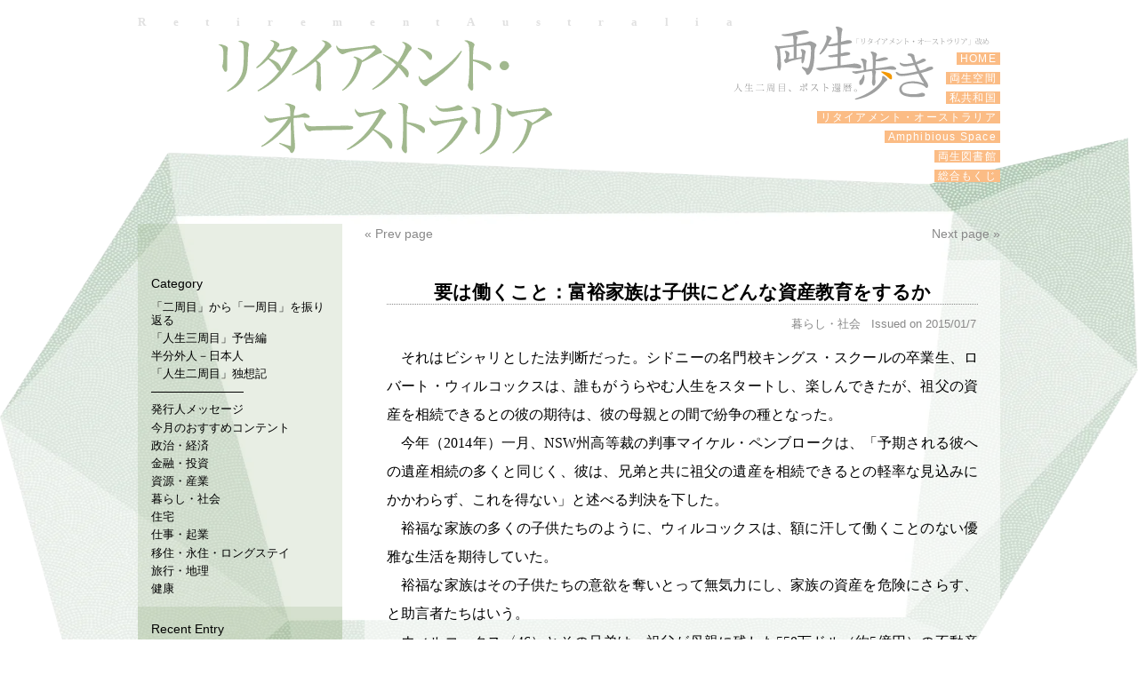

--- FILE ---
content_type: text/html; charset=UTF-8
request_url: https://retirementaustralia.net/retirement_australia/2015-01-07/982.html
body_size: 52654
content:
<!DOCTYPE html>
<html lang="ja">
<head>
<meta charset="UTF-8" />
<title>要は働くこと：富裕家族は子供にどんな資産教育をするか | リタイアメント・オーストラリア | 両生歩き</title>
<link rel="profile" href="http://gmpg.org/xfn/11" />
<link rel="stylesheet" type="text/css" media="all" href="https://retirementaustralia.net/wp-content/themes/grayorigami/style.css" />
<link rel="pingback" href="https://retirementaustralia.net/xmlrpc.php" />
<meta name='robots' content='max-image-preview:large' />
	<style>img:is([sizes="auto" i], [sizes^="auto," i]) { contain-intrinsic-size: 3000px 1500px }</style>
	<link rel="alternate" type="application/rss+xml" title="両生歩き &raquo; フィード" href="https://retirementaustralia.net/feed" />
<link rel="alternate" type="application/rss+xml" title="両生歩き &raquo; コメントフィード" href="https://retirementaustralia.net/comments/feed" />
<link rel='stylesheet' id='wp-block-library-css' href='https://retirementaustralia.net/wp-includes/css/dist/block-library/style.min.css?ver=ff9173952b0ba9fa9242207b5af3129d' type='text/css' media='all' />
<style id='classic-theme-styles-inline-css' type='text/css'>
/*! This file is auto-generated */
.wp-block-button__link{color:#fff;background-color:#32373c;border-radius:9999px;box-shadow:none;text-decoration:none;padding:calc(.667em + 2px) calc(1.333em + 2px);font-size:1.125em}.wp-block-file__button{background:#32373c;color:#fff;text-decoration:none}
</style>
<style id='global-styles-inline-css' type='text/css'>
:root{--wp--preset--aspect-ratio--square: 1;--wp--preset--aspect-ratio--4-3: 4/3;--wp--preset--aspect-ratio--3-4: 3/4;--wp--preset--aspect-ratio--3-2: 3/2;--wp--preset--aspect-ratio--2-3: 2/3;--wp--preset--aspect-ratio--16-9: 16/9;--wp--preset--aspect-ratio--9-16: 9/16;--wp--preset--color--black: #000000;--wp--preset--color--cyan-bluish-gray: #abb8c3;--wp--preset--color--white: #ffffff;--wp--preset--color--pale-pink: #f78da7;--wp--preset--color--vivid-red: #cf2e2e;--wp--preset--color--luminous-vivid-orange: #ff6900;--wp--preset--color--luminous-vivid-amber: #fcb900;--wp--preset--color--light-green-cyan: #7bdcb5;--wp--preset--color--vivid-green-cyan: #00d084;--wp--preset--color--pale-cyan-blue: #8ed1fc;--wp--preset--color--vivid-cyan-blue: #0693e3;--wp--preset--color--vivid-purple: #9b51e0;--wp--preset--gradient--vivid-cyan-blue-to-vivid-purple: linear-gradient(135deg,rgba(6,147,227,1) 0%,rgb(155,81,224) 100%);--wp--preset--gradient--light-green-cyan-to-vivid-green-cyan: linear-gradient(135deg,rgb(122,220,180) 0%,rgb(0,208,130) 100%);--wp--preset--gradient--luminous-vivid-amber-to-luminous-vivid-orange: linear-gradient(135deg,rgba(252,185,0,1) 0%,rgba(255,105,0,1) 100%);--wp--preset--gradient--luminous-vivid-orange-to-vivid-red: linear-gradient(135deg,rgba(255,105,0,1) 0%,rgb(207,46,46) 100%);--wp--preset--gradient--very-light-gray-to-cyan-bluish-gray: linear-gradient(135deg,rgb(238,238,238) 0%,rgb(169,184,195) 100%);--wp--preset--gradient--cool-to-warm-spectrum: linear-gradient(135deg,rgb(74,234,220) 0%,rgb(151,120,209) 20%,rgb(207,42,186) 40%,rgb(238,44,130) 60%,rgb(251,105,98) 80%,rgb(254,248,76) 100%);--wp--preset--gradient--blush-light-purple: linear-gradient(135deg,rgb(255,206,236) 0%,rgb(152,150,240) 100%);--wp--preset--gradient--blush-bordeaux: linear-gradient(135deg,rgb(254,205,165) 0%,rgb(254,45,45) 50%,rgb(107,0,62) 100%);--wp--preset--gradient--luminous-dusk: linear-gradient(135deg,rgb(255,203,112) 0%,rgb(199,81,192) 50%,rgb(65,88,208) 100%);--wp--preset--gradient--pale-ocean: linear-gradient(135deg,rgb(255,245,203) 0%,rgb(182,227,212) 50%,rgb(51,167,181) 100%);--wp--preset--gradient--electric-grass: linear-gradient(135deg,rgb(202,248,128) 0%,rgb(113,206,126) 100%);--wp--preset--gradient--midnight: linear-gradient(135deg,rgb(2,3,129) 0%,rgb(40,116,252) 100%);--wp--preset--font-size--small: 13px;--wp--preset--font-size--medium: 20px;--wp--preset--font-size--large: 36px;--wp--preset--font-size--x-large: 42px;--wp--preset--spacing--20: 0.44rem;--wp--preset--spacing--30: 0.67rem;--wp--preset--spacing--40: 1rem;--wp--preset--spacing--50: 1.5rem;--wp--preset--spacing--60: 2.25rem;--wp--preset--spacing--70: 3.38rem;--wp--preset--spacing--80: 5.06rem;--wp--preset--shadow--natural: 6px 6px 9px rgba(0, 0, 0, 0.2);--wp--preset--shadow--deep: 12px 12px 50px rgba(0, 0, 0, 0.4);--wp--preset--shadow--sharp: 6px 6px 0px rgba(0, 0, 0, 0.2);--wp--preset--shadow--outlined: 6px 6px 0px -3px rgba(255, 255, 255, 1), 6px 6px rgba(0, 0, 0, 1);--wp--preset--shadow--crisp: 6px 6px 0px rgba(0, 0, 0, 1);}:where(.is-layout-flex){gap: 0.5em;}:where(.is-layout-grid){gap: 0.5em;}body .is-layout-flex{display: flex;}.is-layout-flex{flex-wrap: wrap;align-items: center;}.is-layout-flex > :is(*, div){margin: 0;}body .is-layout-grid{display: grid;}.is-layout-grid > :is(*, div){margin: 0;}:where(.wp-block-columns.is-layout-flex){gap: 2em;}:where(.wp-block-columns.is-layout-grid){gap: 2em;}:where(.wp-block-post-template.is-layout-flex){gap: 1.25em;}:where(.wp-block-post-template.is-layout-grid){gap: 1.25em;}.has-black-color{color: var(--wp--preset--color--black) !important;}.has-cyan-bluish-gray-color{color: var(--wp--preset--color--cyan-bluish-gray) !important;}.has-white-color{color: var(--wp--preset--color--white) !important;}.has-pale-pink-color{color: var(--wp--preset--color--pale-pink) !important;}.has-vivid-red-color{color: var(--wp--preset--color--vivid-red) !important;}.has-luminous-vivid-orange-color{color: var(--wp--preset--color--luminous-vivid-orange) !important;}.has-luminous-vivid-amber-color{color: var(--wp--preset--color--luminous-vivid-amber) !important;}.has-light-green-cyan-color{color: var(--wp--preset--color--light-green-cyan) !important;}.has-vivid-green-cyan-color{color: var(--wp--preset--color--vivid-green-cyan) !important;}.has-pale-cyan-blue-color{color: var(--wp--preset--color--pale-cyan-blue) !important;}.has-vivid-cyan-blue-color{color: var(--wp--preset--color--vivid-cyan-blue) !important;}.has-vivid-purple-color{color: var(--wp--preset--color--vivid-purple) !important;}.has-black-background-color{background-color: var(--wp--preset--color--black) !important;}.has-cyan-bluish-gray-background-color{background-color: var(--wp--preset--color--cyan-bluish-gray) !important;}.has-white-background-color{background-color: var(--wp--preset--color--white) !important;}.has-pale-pink-background-color{background-color: var(--wp--preset--color--pale-pink) !important;}.has-vivid-red-background-color{background-color: var(--wp--preset--color--vivid-red) !important;}.has-luminous-vivid-orange-background-color{background-color: var(--wp--preset--color--luminous-vivid-orange) !important;}.has-luminous-vivid-amber-background-color{background-color: var(--wp--preset--color--luminous-vivid-amber) !important;}.has-light-green-cyan-background-color{background-color: var(--wp--preset--color--light-green-cyan) !important;}.has-vivid-green-cyan-background-color{background-color: var(--wp--preset--color--vivid-green-cyan) !important;}.has-pale-cyan-blue-background-color{background-color: var(--wp--preset--color--pale-cyan-blue) !important;}.has-vivid-cyan-blue-background-color{background-color: var(--wp--preset--color--vivid-cyan-blue) !important;}.has-vivid-purple-background-color{background-color: var(--wp--preset--color--vivid-purple) !important;}.has-black-border-color{border-color: var(--wp--preset--color--black) !important;}.has-cyan-bluish-gray-border-color{border-color: var(--wp--preset--color--cyan-bluish-gray) !important;}.has-white-border-color{border-color: var(--wp--preset--color--white) !important;}.has-pale-pink-border-color{border-color: var(--wp--preset--color--pale-pink) !important;}.has-vivid-red-border-color{border-color: var(--wp--preset--color--vivid-red) !important;}.has-luminous-vivid-orange-border-color{border-color: var(--wp--preset--color--luminous-vivid-orange) !important;}.has-luminous-vivid-amber-border-color{border-color: var(--wp--preset--color--luminous-vivid-amber) !important;}.has-light-green-cyan-border-color{border-color: var(--wp--preset--color--light-green-cyan) !important;}.has-vivid-green-cyan-border-color{border-color: var(--wp--preset--color--vivid-green-cyan) !important;}.has-pale-cyan-blue-border-color{border-color: var(--wp--preset--color--pale-cyan-blue) !important;}.has-vivid-cyan-blue-border-color{border-color: var(--wp--preset--color--vivid-cyan-blue) !important;}.has-vivid-purple-border-color{border-color: var(--wp--preset--color--vivid-purple) !important;}.has-vivid-cyan-blue-to-vivid-purple-gradient-background{background: var(--wp--preset--gradient--vivid-cyan-blue-to-vivid-purple) !important;}.has-light-green-cyan-to-vivid-green-cyan-gradient-background{background: var(--wp--preset--gradient--light-green-cyan-to-vivid-green-cyan) !important;}.has-luminous-vivid-amber-to-luminous-vivid-orange-gradient-background{background: var(--wp--preset--gradient--luminous-vivid-amber-to-luminous-vivid-orange) !important;}.has-luminous-vivid-orange-to-vivid-red-gradient-background{background: var(--wp--preset--gradient--luminous-vivid-orange-to-vivid-red) !important;}.has-very-light-gray-to-cyan-bluish-gray-gradient-background{background: var(--wp--preset--gradient--very-light-gray-to-cyan-bluish-gray) !important;}.has-cool-to-warm-spectrum-gradient-background{background: var(--wp--preset--gradient--cool-to-warm-spectrum) !important;}.has-blush-light-purple-gradient-background{background: var(--wp--preset--gradient--blush-light-purple) !important;}.has-blush-bordeaux-gradient-background{background: var(--wp--preset--gradient--blush-bordeaux) !important;}.has-luminous-dusk-gradient-background{background: var(--wp--preset--gradient--luminous-dusk) !important;}.has-pale-ocean-gradient-background{background: var(--wp--preset--gradient--pale-ocean) !important;}.has-electric-grass-gradient-background{background: var(--wp--preset--gradient--electric-grass) !important;}.has-midnight-gradient-background{background: var(--wp--preset--gradient--midnight) !important;}.has-small-font-size{font-size: var(--wp--preset--font-size--small) !important;}.has-medium-font-size{font-size: var(--wp--preset--font-size--medium) !important;}.has-large-font-size{font-size: var(--wp--preset--font-size--large) !important;}.has-x-large-font-size{font-size: var(--wp--preset--font-size--x-large) !important;}
:where(.wp-block-post-template.is-layout-flex){gap: 1.25em;}:where(.wp-block-post-template.is-layout-grid){gap: 1.25em;}
:where(.wp-block-columns.is-layout-flex){gap: 2em;}:where(.wp-block-columns.is-layout-grid){gap: 2em;}
:root :where(.wp-block-pullquote){font-size: 1.5em;line-height: 1.6;}
</style>
<script type="text/javascript" src="https://retirementaustralia.net/wp-includes/js/jquery/jquery.min.js?ver=3.7.1" id="jquery-core-js"></script>
<script type="text/javascript" src="https://retirementaustralia.net/wp-includes/js/jquery/jquery-migrate.min.js?ver=3.4.1" id="jquery-migrate-js"></script>
<script type="text/javascript" src="https://retirementaustralia.net/wp-content/themes/grayorigami/bgscroll/js/bgscroll.js?ver=1" id="bgscroll-js"></script>
<script type="text/javascript" src="https://retirementaustralia.net/wp-content/themes/grayorigami/totop/js/totop.js?ver=1" id="totop-js"></script>
<script type="text/javascript" src="https://retirementaustralia.net/wp-content/themes/grayorigami/css_browser_selector/js/css_browser_selector.js?ver=1" id="css_browser_selector-js"></script>

<link rel="canonical" href="https://retirementaustralia.net/retirement_australia/2015-01-07/982.html" />
<link rel='shortlink' href='https://retirementaustralia.net/?p=982' />
<link rel="icon" href="https://retirementaustralia.net/wp-content/uploads/2020/07/cropped-Ryousei-1-32x32.png" sizes="32x32" />
<link rel="icon" href="https://retirementaustralia.net/wp-content/uploads/2020/07/cropped-Ryousei-1-192x192.png" sizes="192x192" />
<link rel="apple-touch-icon" href="https://retirementaustralia.net/wp-content/uploads/2020/07/cropped-Ryousei-1-180x180.png" />
<meta name="msapplication-TileImage" content="https://retirementaustralia.net/wp-content/uploads/2020/07/cropped-Ryousei-1-270x270.png" />
<script>
  (function(i,s,o,g,r,a,m){i['GoogleAnalyticsObject']=r;i[r]=i[r]||function(){
  (i[r].q=i[r].q||[]).push(arguments)},i[r].l=1*new Date();a=s.createElement(o),
  m=s.getElementsByTagName(o)[0];a.async=1;a.src=g;m.parentNode.insertBefore(a,m)
  })(window,document,'script','//www.google-analytics.com/analytics.js','ga');
  ga('create', 'UA-55277905-1', 'auto');
  ga('send', 'pageview');
</script>
<script type="text/javascript" src="//webfonts.sakura.ne.jp/js/sakura.js"></script>
</head>

	<body class="retirement_australia-template-default single single-retirement_australia postid-982 wp-theme-grayorigami retirement_australia" id="post-type-single">

	<img src="https://retirementaustralia.net/wp-content/themes/grayorigami/images/Green_2022_10_04.webp" alt="" class="bg" id="top-bar" style="top:155px; position:absolute; " />
<div id="wrapper" class="hfeed">
	<div id="header">
		<div id="masthead">
		  <div id="eng_title">RetirementAustralia</div>
		  <div id="branding" class="clearfix" role="banner">
									<h1 id="site-title">
				<span><a href="https://retirementaustralia.net/retirement_australia" title="リタイアメント・オーストラリア">リタイアメント・オーストラリア</a>
					</span>
				</h1>
				<div class="menu-main-menu_mini-container"><ul id="menu-main-menu_mini" class="menu"><li id="menu-item-281" class="menu-item menu-item-type-custom menu-item-object-custom menu-item-home menu-item-281"><a href="http://retirementaustralia.net/"> HOME <span class='menu_subtitle'></span><span class='menu_description'></span></a></li>
<li id="menu-item-288" class="menu-item menu-item-type-custom menu-item-object-custom menu-item-288"><a href="http://retirementaustralia.net/ryosei_kukan"> 両生空間 <span class='menu_subtitle'></span><span class='menu_description'></span></a></li>
<li id="menu-item-289" class="menu-item menu-item-type-custom menu-item-object-custom menu-item-289"><a href="http://retirementaustralia.net/watashikyowakoku"> 私共和国 <span class='menu_subtitle'></span><span class='menu_description'></span></a></li>
<li id="menu-item-291" class="menu-item menu-item-type-custom menu-item-object-custom menu-item-291"><a href="http://retirementaustralia.net/retirement_australia"> リタイアメント・オーストラリア <span class='menu_subtitle'></span><span class='menu_description'></span></a></li>
<li id="menu-item-290" class="menu-item menu-item-type-custom menu-item-object-custom menu-item-290"><a href="http://retirementaustralia.net/amphibious_space"> Amphibious Space <span class='menu_subtitle'></span><span class='menu_description'></span></a></li>
<li id="menu-item-6202" class="menu-item menu-item-type-post_type menu-item-object-page menu-item-6202"><a href="https://retirementaustralia.net/ryosei_library"> 両生図書館 <span class='menu_subtitle'></span><span class='menu_description'></span></a></li>
<li id="menu-item-422" class="menu-item menu-item-type-post_type menu-item-object-page menu-item-422"><a href="https://retirementaustralia.net/general_contents"> 総合もくじ <span class='menu_subtitle'></span><span class='menu_description'></span></a></li>
</ul></div>			  			</div><!-- #branding -->
		</div><!-- #masthead -->
	</div><!-- #header -->

	<div id="main">
		<div id="container">
			<div id="content" role="main">


	<div id="nav-above" class="navigation">
	<div class="nav-previous"><a href="https://retirementaustralia.net/retirement_australia/2014-12-22/969.html" rel="prev"><span class="meta-nav">&laquo;</span> Prev page</a></div>
					<div class="nav-next"><a href="https://retirementaustralia.net/retirement_australia/2015-01-07/991.html" rel="next">Next page <span class="meta-nav">&raquo;</span></a>	</div>
	</div><!-- #nav-above -->
	
<div id="post-982" class="post-982 retirement_australia type-retirement_australia status-publish hentry retirement_australia_cat-d_kurashi com_category-97">

	<h2 class="entry-title">
		要は働くこと：富裕家族は子供にどんな資産教育をするか			</h2>
	<h3 class="entry-subtitle"></h3>

	<div class="entry-meta">
		 <a href="https://retirementaustralia.net/retirement_australia_cat/d_kurashi" rel="tag">暮らし・社会</a>&nbsp;&nbsp;		<span class="meta-prep meta-prep-author">Issued on</span> <a href="https://retirementaustralia.net/retirement_australia/2015-01-07/982.html" title="1:00 am" rel="bookmark"><span class="entry-date">2015/01/7</span></a></div><!-- .entry-meta -->

	<div class="entry-content">
		<p>それはビシャリとした法判断だった。シドニーの名門校キングス・スクールの卒業生、ロバート・ウィルコックスは、誰もがうらやむ人生をスタートし、楽しんできたが、祖父の資産を相続できるとの彼の期待は、彼の母親との間で紛争の種となった。</p>
<p>今年（2014年）一月、NSW州高等裁の判事マイケル・ペンブロークは、「予期される彼への遺産相続の多くと同じく、彼は、兄弟と共に祖父の遺産を相続できるとの軽率な見込みにかかわらず、これを得ない」と述べる判決を下した。<span id="more-982"></span></p>
<p>裕福な家族の多くの子供たちのように、ウィルコックスは、額に汗して働くことのない優雅な生活を期待していた。</p>
<p>裕福な家族はその子供たちの意欲を奪いとって無気力にし、家族の資産を危険にさらす、と助言者たちはいう。</p>
<p>ウィルコックス〈46）とその兄弟は、祖父が母親に残した550万ドル（約5億円）の不動産の分割を求めて訴訟を起こした。</p>
<p>そうしたウィルコックスの「不健全な願望」、つまり、自らの「意欲を削ぎ」家族を引き裂く法廷闘争に、ペンブローク判事は、そう冷水をあびせた。</p>
<p>本件は、ペンブローク判事の所見のみならず、自分の母親の経済的不安定をかえりみずに訴訟にさらすというウィルコックスの厚顔という点でも、法曹界に光明を投げかけるものとなった。</p>
<p>また本件は、両親が、自分たちの資産の相続をめぐって、その子供を無気力にすることなくどれほどの援助を与えるべきかについて、その決定をめぐる微妙な兼ね合いに、明確な視点を与えた。</p>
<p>&nbsp;</p>
<p>Ｔ２〔とのブランド名の〕ブティーク茶店チェーンの創設者マリアン・シーラーは、今年、多くの事業家が面する懸案に名答を与えた。</p>
<p>彼女は、自分の「特別な」生き方にもかかわらず、自分の働きの成功が家族をまとめ、かつ、三人の子供たちには、熱心に働く価値を植え付けようと努めてきた、と本紙週末版に語った。彼女はいつも夫から、「君は子供たちにかまいすぎる」と言われてきたという。</p>
<p>しかし、子供たちにどこまで寛大であるべきか、思慮深くなるべき理由はたくさんあると語る。</p>
<p>ロスチャイルド家やロックフェラー家のような家族は、ただ資産を築いただけでなく、それをどのようにして永続させてきたかをもって名声を築いてきた。だがその一方、多くの家族が、その創設時の裕福から世代をへて、よくある凡庸と貧しさへと滑り落ちてきた。</p>
<p>&nbsp;</p>
<p>子供は、助けなければ助けないほど自主的になる、との説がある。『The Millionaire Next Door』の著者、トーマス・スタンレーとウィリアム・ダンコウは、成人となった子供への継続的な経済的援助は、彼らを預金や投資より浪費へと導く、との発見をしている。なかでも、もっとも注目される発見は、アメリカの億万長者の資産の大半は、その裕福さを築きあげた最初の世代になるものである。彼らの80パーセント以上は、何の相続も受けておらず、自分が私立校に通っていた人たちすら、20パーセントにも達していなかった。</p>
<p>ところが、その子孫たちは、半分以上が私立校に通っていたか、現在も在学中である。</p>
<p>そうした億万長者がその子供たちに、ことさらに特異な養育を与えたということは、いかに子供を援助し、しかもいかに台無しにさせないかとの難題をめぐって、助言者たちに明解な視点をあたえている。</p>
<p>&nbsp;</p>
<p>ファイナンシャル・プランナーや会計士は、働き熱心な両親が、財産を分け与えることには賛成するが、その際には、一定の条件を付けるべきだという。</p>
<p>「資産は、恩恵になるのとおなじほど弊害にもなりうる」とデイビッド・スモーゴンは言う。「余りに多くの家族で、早い時期からの関わりが不足したがゆえに、子供たちには、お金の価値やそれを稼ぐための労力についての考えがない」という。</p>
<p>メルボルンの資産家モーゼス・スモーゴンの孫、デイビッドの家族はＢＷＲ誌掲載の「富裕者上位二百ランク」の長年の登場者で、2014年の同誌によると、27.7億ドル（約2500億円）相当の資産を所有している。</p>
<p>スモーゴンは、お金についての厳しい話合いをしないことが、無残な結果をまねくことを学んだと語る。それが、彼がプライスウォーターハウス・クーパーズと共同で、富を代々に長続きさせる最善の方法を家族に助言するコンサルタント業を設立した理由である。</p>
<p>「安直な会話のみでは、家族がどう生活し、親がいかに車を所有しているかなど、子供たちが経済的基盤について理解することは難しい。そして、子供たちはそれを、ただ譲ってもらえると期待していることがあまりに多い」とスモーゴンは言う。「成功する子供たちは、学校が休暇の時も家族の事業に関わり、お金をえることは、働きの報酬によることを教え込まれたからである」。</p>
<p>弁護士のジョージア・ホワイト（25）は、自分が豊かな家族的背景をもっており、両親による彼女への援助として父親が支払ってくれるクレジットカードに、自分が頼り切っていたことを認める。</p>
<p>「私はいい稼ぎをえていたが、予算をたてそれ守ることはしなかった。両親がいつかは、その支払いを断つだろうことは判っていた。しかし、その日がくるまで、なんの変化も起こらなかった」と彼女は言う。</p>
<p>センテニアル・ウェルスの取締役、ジュヤスティン・フーパーは、ホワイトは「お金狂い」になっていたのであり、彼女の両親が彼女をそうさせたと言う。その両親は、自分たちがその子供につくり上げた行動の典型的な結末を知るべきである。なぜなら、たとえ子供が自分の給料で支出をまかなっていると考えてはいても、自分の稼ぎ以上に使う習慣は容易には改められないからである、と彼は言う。</p>
<p>&nbsp;</p>
<p>「両親は、子供たちを幸福にしたいだけだった、と言うだろう。しかし、彼らはそうして子供を、お金を蓄積させない環境に置き去りにしてしまっている。それは誰をも幸福にはしない」。フーパーは二十代初めの二人の子供を持っている。年に一度、彼は子供たちと面と向かい、例えば、いかに予算を実行するかについて教え、家族の経済的状況について話す。「彼らは、言われることからではなく、自ら実行監視することから学ぶ必要がある。そうして私は彼らに、自分の支出を監視し、あるお金を、出費が次第に増え注視の必要のあるその分野になぜ割り当ててきたのかの理由を示すことができる」と彼は言う。</p>
<p>彼の二人の子供は30歳になるまでに、彼らが真に気に入った仕事に就くだろう。彼の息子は、お金を援助されることを拒否し、24歳で就職した。彼の娘は学生で、一定の手当てを得ている。</p>
<p>二人とも若い頃は、フーパーの自宅事務所の書類箱に請求書類を提出し、家族の雑用にたずさわって小遣いをかせいでいた。</p>
<p>&nbsp;</p>
<p><strong>経済的責任感</strong></p>
<p>経済的責任感をいかにして教えるかについてのカギは対話である、とハミルトン・ウェルスのウィル・ハミルトンは言う。</p>
<p>ハミルトンは、以前、ゴールデンサックス JBWere 私有財産部の部長で、今は、経済的援助を得る次の世代にどのように責任感をもたせ、そして彼ら自身の財産をどうやって築くかに関し、顧客との相談に当たっている。</p>
<p>「ある家族がどれほどにその子供たちに援助を与えるかの選択は、きわめて私的な決定です。しかし、私たちの主な役割は、そういう彼らに、その子供と対話をすることの大事さを伝えることです」と彼は言う。</p>
<p>ハミルトンは、〔家族の〕資産管理マネジャーと会う際に、両親は子供たちを、最初の時にではなく第二の時に同席させることを薦める。そうすれば、彼らは、投資戦略や、どういう不動産に住んでいるのかについて聞くことができる、と助言する。</p>
<p>最初に合う時は、それは両親のためのもので、そのトラストがどれほど価値のものにするかを判断し、まだ未定の、子供や若い成人に必要な額を決めるものです。</p>
<p>親が子供にお金を譲ろうとする時、ハミルトンは、私的補助基金（PAF）を設立するように薦め、子供に資金の分配や投資の株式や運営結果の監視に参加させる。</p>
<p>豊かな資産を持つ家族の不動産を管理するシドニーの会計士は、トラスト管理のために別の戦略を提案する。それは、第三者へその管理を任せ、家族メンバーは、その原資本にではなく、派生した収入にのみを使用できるというものである。</p>
<p>そしてそうした収入の一部は、その基金を増やすために再投入され、その残り部分が子供たちの間で分配される。</p>
<p>&nbsp;</p>
<p>ウエストパック・プライベート銀行のアドバイザー、デヴィット・サイモンは、お金を稼ぐことに加え、貯金の重要性を子供たちに教育することにいっそう慎重になるべきで、両親は子供たちに、一ドル稼ぐごとに一ドルを貯金することを提案している。</p>
<p>さらに、車や高価な買い物が必要となった成人した子供には、利子と返金期間を明らかにしたローンとして与えられるべきと言う。親の中には、基金は親が保持管理し、一年ごとにそれを子供に贈る人たちもいる。</p>
<p>外にも、子供がまだ若いうちに学べる方法がある。例えば、ジャーナリストのエマ・ジャクソンは、祖母からティーンエージャー向けの貯金の本を贈られた13歳の時、貯金を始めた。彼女は、ベビーシッターや町のパン屋で働き、そのお金をすべて貯金した。そして彼女が20歳になった時、その貯金額は、大学のあるバサーストから一時間のリスゴウに15万ドルの家を買う際の頭金となった。</p>
<p>&nbsp;</p>
<p>（以上は、20 December 2014付けのAustralian Financial Review 紙の記事 <em>How to share wealth and not spoil your kids</em> からの本サイトによる翻訳） </p>
<p> 　</p>
		
				</div><!-- .entry-content -->

		<div class="entry-utility txtright">
			Bookmark the <a href="https://retirementaustralia.net/retirement_australia/2015-01-07/982.html" title="Permalink to 要は働くこと：富裕家族は子供にどんな資産教育をするか" rel="bookmark">permalink</a>.					</div><!-- .entry-utility -->


</div><!-- #post-## -->

				<div id="nav-below" class="navigation">
					<div class="nav-previous"><a href="https://retirementaustralia.net/retirement_australia/2014-12-22/969.html" rel="prev"><span class="meta-nav">&laquo;</span> Prev page</a></div>
					<div class="nav-next"><a href="https://retirementaustralia.net/retirement_australia/2015-01-07/991.html" rel="next">Next page <span class="meta-nav">&raquo;</span></a></div>
				</div><!-- #nav-below -->
			</div><!-- #content --></div><!-- #container -->


<div id="secondary" class="widget-area" role="complementary">

  <dl id="catlist"><dt>Category</dt>
  <dd>

    <ul>
    	<li class="cat-item cat-item-409"><a href="https://retirementaustralia.net/retirement_australia_cat/%e3%80%8c%e4%ba%8c%e5%91%a8%e7%9b%ae%e3%80%8d%e3%81%8b%e3%82%89%e3%80%8c%e4%b8%80%e5%91%a8%e7%9b%ae%e3%80%8d%e3%82%92%e6%8c%af%e3%82%8a%e8%bf%94%e3%82%8b">「二周目」から「一周目」を振り返る</a>
</li>
	<li class="cat-item cat-item-439"><a href="https://retirementaustralia.net/retirement_australia_cat/%e3%80%8c%e4%ba%ba%e7%94%9f%e4%b8%89%e5%91%a8%e7%9b%ae%e3%80%8d%e4%ba%88%e5%91%8a%e7%b7%a8">「人生三周目」予告編</a>
</li>
	<li class="cat-item cat-item-390"><a href="https://retirementaustralia.net/retirement_australia_cat/%e5%8d%8a%e5%88%86%e5%a4%96%e4%ba%ba%ef%bc%8d%e6%97%a5%e6%9c%ac%e4%ba%ba">半分外人－日本人</a>
</li>
	<li class="cat-item cat-item-384"><a href="https://retirementaustralia.net/retirement_australia_cat/%e7%8b%ac%e6%83%b3%e8%a8%98">「人生二周目」独想記</a>
</li>
	<li class="cat-item cat-item-102"><a href="https://retirementaustralia.net/retirement_australia_cat/a_a">&#8212;&#8212;&#8212;&#8212;&#8212;&#8212;&#8212;&#8212;</a>
</li>
	<li class="cat-item cat-item-18"><a href="https://retirementaustralia.net/retirement_australia_cat/aa_message">発行人メッセージ</a>
</li>
	<li class="cat-item cat-item-234"><a href="https://retirementaustralia.net/retirement_australia_cat/aaa_content">今月のおすすめコンテント</a>
</li>
	<li class="cat-item cat-item-36"><a href="https://retirementaustralia.net/retirement_australia_cat/ab_seikei">政治・経済</a>
</li>
	<li class="cat-item cat-item-16"><a href="https://retirementaustralia.net/retirement_australia_cat/b_finance_investment">金融・投資</a>
</li>
	<li class="cat-item cat-item-17"><a href="https://retirementaustralia.net/retirement_australia_cat/c_resources_industry">資源・産業</a>
</li>
	<li class="cat-item cat-item-40"><a href="https://retirementaustralia.net/retirement_australia_cat/d_kurashi">暮らし・社会</a>
</li>
	<li class="cat-item cat-item-38"><a href="https://retirementaustralia.net/retirement_australia_cat/f_house">住宅</a>
</li>
	<li class="cat-item cat-item-39"><a href="https://retirementaustralia.net/retirement_australia_cat/g_sigoto">仕事・起業</a>
</li>
	<li class="cat-item cat-item-42"><a href="https://retirementaustralia.net/retirement_australia_cat/h_ijuu">移住・永住・ロングステイ</a>
</li>
	<li class="cat-item cat-item-43"><a href="https://retirementaustralia.net/retirement_australia_cat/h_ryokou">旅行・地理</a>
</li>
	<li class="cat-item cat-item-118"><a href="https://retirementaustralia.net/retirement_australia_cat/ib_health">健康</a>
</li>
          </ul>

  </dd></dl>
  <dl id="entlist"><dt>Recent Entry</dt>
    <dd>
<ul class="txtsmall">
<!-- 日別アーカイブリスト -->

	<li class="cat-item"><span class="yamakakko">
		<a href="https://retirementaustralia.net/2026/01/07?post_type=retirement_australia">
		2026年1月7日</a>
	</span>
		<ul>
		<li class="cat-item"><a href="https://retirementaustralia.net/retirement_australia/2026-01-07/30901.html">
					<p><span class="Reisho101"><span class="txt13">40年のタイムスリップ</p>
&nbsp;〈半分外人－日本人〉（その２1）		</a></li>
		<li class="cat-item"><a href="https://retirementaustralia.net/retirement_australia/2026-01-07/30928.html">
					<p><span class="MidashiMinMA31"><span class="txt12">12月「日平均訪問者数」、 2,685人へほぼ横ばい</p>
&nbsp;<p><span class="MidashiGoMB31">年間では千人、6割の成長</p>
		</a></li>
		<li class="cat-item"><a href="https://retirementaustralia.net/retirement_australia/2026-01-07/30970.html">
					<p><span class="MidashiMinMA31"><span class="txt13">ノーベル賞級の「森」</p>
&nbsp; 「人生三周目」予告編　第五号		</a></li>
		</ul>
	</li>
	<li class="cat-item"><span class="yamakakko">
		<a href="https://retirementaustralia.net/2025/12/22?post_type=retirement_australia">
		2025年12月22日</a>
	</span>
		<ul>
		<li class="cat-item"><a href="https://retirementaustralia.net/retirement_australia/2025-12-22/30806.html">
					<p><span class="Reisho101"><span class="txt13">想えば遠くまで来たもんだ</p>
&nbsp;〈半分外人－日本人〉（その２０） 		</a></li>
		<li class="cat-item"><a href="https://retirementaustralia.net/retirement_australia/2025-12-22/30809.html">
					<p><span class="MidashiMinMA31"><span class="txt13">未必の必然</p>
&nbsp; 「人生三周目」予告編　第四号		</a></li>
		</ul>
	</li>
	<li class="cat-item"><span class="yamakakko">
		<a href="https://retirementaustralia.net/2025/12/07?post_type=retirement_australia">
		2025年12月7日</a>
	</span>
		<ul>
		<li class="cat-item"><a href="https://retirementaustralia.net/retirement_australia/2025-12-07/30751.html">
					<p><span class="MidashiMinMA31"><span class="txt13">面白味を欠くAI</p>
&nbsp;《「人生二周目」独想記》第３８号		</a></li>
		<li class="cat-item"><a href="https://retirementaustralia.net/retirement_australia/2025-12-07/30784.html">
					<p><span class="MidashiMinMA31"><span class="txt12">11月「日平均訪問者数」、 2,673人へ5パーセント減少</p>
		</a></li>
		</ul>
	</li>
	<li class="cat-item"><span class="yamakakko">
		<a href="https://retirementaustralia.net/2025/11/22?post_type=retirement_australia">
		2025年11月22日</a>
	</span>
		<ul>
		<li class="cat-item"><a href="https://retirementaustralia.net/retirement_australia/2025-11-22/30645.html">
					<p><span class="MidashiMinMA31"><span class="txt13">「億人億色」</p>
&nbsp;《「人生二周目」独想記》第３７号		</a></li>
		</ul>
	</li>
	<li class="cat-item"><span class="yamakakko">
		<a href="https://retirementaustralia.net/2025/11/07?post_type=retirement_australia">
		2025年11月7日</a>
	</span>
		<ul>
		<li class="cat-item"><a href="https://retirementaustralia.net/retirement_australia/2025-11-07/30577.html">
					<p><span class="MidashiMinMA31"><span class="txt12">10月「日平均訪問者数」、 2,818人へ31パーセント増</p>
		</a></li>
		<li class="cat-item"><a href="https://retirementaustralia.net/retirement_australia/2025-11-07/30532.html">
					<p><span class="MidashiMinMA31"><span class="txt12">生き方の「ロングテール」</p>
&nbsp; 「人生三周目」予告編　第三号		</a></li>
		<li class="cat-item"><a href="https://retirementaustralia.net/retirement_australia/2025-11-07/30598.html">
					<p><span class="Reisho101"><span class="txt13">「二股かけ人間」</p>
&nbsp;〈半分外人－日本人〉（その１９） 		</a></li>
		<li class="cat-item"><a href="https://retirementaustralia.net/retirement_australia/2025-11-07/30600.html">
					<p><span class="MidashiMinMA31"><span class="txt12">政策金利、据え置き</p>
		</a></li>
		</ul>
	</li>
	<li class="cat-item"><span class="yamakakko">
		<a href="https://retirementaustralia.net/2025/10/22?post_type=retirement_australia">
		2025年10月22日</a>
	</span>
		<ul>
		<li class="cat-item"><a href="https://retirementaustralia.net/retirement_australia/2025-10-22/30338.html">
					<p><span class="MidashiMinMA31"><span class="txt13">〈心〉なき片手落ち</p>
&nbsp;「人生三周目」予告編 第二号		</a></li>
		</ul>
	</li>
	<li class="cat-item"><span class="yamakakko">
		<a href="https://retirementaustralia.net/2025/10/07?post_type=retirement_australia">
		2025年10月7日</a>
	</span>
		<ul>
		<li class="cat-item"><a href="https://retirementaustralia.net/retirement_australia/2025-10-07/30247.html">
					<p><span class="Reisho101"><span class="txt13">二重国籍を認めない日本</p>
&nbsp;〈半分外人－日本人〉（その１８） 		</a></li>
		<li class="cat-item"><a href="https://retirementaustralia.net/retirement_australia/2025-10-07/30317.html">
					<p><span class="MidashiMinMA31"><span class="txt12">9月「日平均訪問者数」、 2,147人へ20パーセント増</p>
		</a></li>
		<li class="cat-item"><a href="https://retirementaustralia.net/retirement_australia/2025-10-07/30206.html">
					<p><span class="MidashiMinMA31"><span class="txt12">「人生三周目」への予告編； 第一号</p>
&nbsp;《「人生二周目」独想記》第３６号		</a></li>
		<li class="cat-item"><a href="https://retirementaustralia.net/retirement_australia/2025-10-07/30244.html">
					<p><span class="MidashiMinMA31"><span class="txt13">政策金利、据え置き</p>
		</a></li>
		</ul>
	</li>
	<li class="cat-item"><span class="yamakakko">
		<a href="https://retirementaustralia.net/2025/09/22?post_type=retirement_australia">
		2025年9月22日</a>
	</span>
		<ul>
		<li class="cat-item"><a href="https://retirementaustralia.net/retirement_australia/2025-09-22/30144.html">
					<p><span class="MidashiMinMA31"><span class="txt12">「3周目」前夜</p>
&nbsp;《「人生二周目」独想記》第３５号		</a></li>
		</ul>
	</li>
	<li class="cat-item"><span class="yamakakko">
		<a href="https://retirementaustralia.net/2025/09/07?post_type=retirement_australia">
		2025年9月7日</a>
	</span>
		<ul>
		<li class="cat-item"><a href="https://retirementaustralia.net/retirement_australia/2025-09-07/30030.html">
					<p><span class="MidashiMinMA31"><span class="txt12">「未来邂逅」というビジョン</p>
&nbsp;《「人生二周目」独想記》第３４号		</a></li>
		<li class="cat-item"><a href="https://retirementaustralia.net/retirement_australia/2025-09-07/30055.html">
					<p><span class="MidashiMinMA31"><span class="txt12">8月「日平均訪問者数」、 1,801人へ185人減</p>
		</a></li>
		</ul>
	</li>
	<li class="cat-item"><span class="yamakakko">
		<a href="https://retirementaustralia.net/2025/08/22?post_type=retirement_australia">
		2025年8月22日</a>
	</span>
		<ul>
		<li class="cat-item"><a href="https://retirementaustralia.net/retirement_australia/2025-08-22/29782.html">
					<p><span class="MidashiMinMA31"><span class="txt13">政策金利、3.60％へ切り下げ</p>
		</a></li>
		<li class="cat-item"><a href="https://retirementaustralia.net/retirement_australia/2025-08-22/29565.html">
					<p><span class="Reisho101"><span class="txt13">非ノーマッド志向</p>
&nbsp;<p><span class="SeiKaishoCB1">土木技術者の生き方 ： 海浜公園の建設のケース</p>
&nbsp;〈半分外人－日本人〉（その１７） 		</a></li>
		<li class="cat-item"><a href="https://retirementaustralia.net/retirement_australia/2025-08-22/29869.html">
					<p><span class="MidashiMinMA31"><span class="txt12">大井ふ頭中央海浜公園親水護岸等設計</p>
&nbsp;斎藤二郎氏投稿論文		</a></li>
		</ul>
	</li>
	<li class="cat-item"><span class="yamakakko">
		<a href="https://retirementaustralia.net/2025/08/07?post_type=retirement_australia">
		2025年8月7日</a>
	</span>
		<ul>
		<li class="cat-item"><a href="https://retirementaustralia.net/retirement_australia/2025-08-07/29571.html">
					<p><span class="MidashiMinMA31"><span class="txt12">7月「日平均訪問者数」、 1,986人へ22人減</p>
		</a></li>
		</ul>
	</li>
	<li class="cat-item"><span class="yamakakko">
		<a href="https://retirementaustralia.net/2025/07/22?post_type=retirement_australia">
		2025年7月22日</a>
	</span>
		<ul>
		<li class="cat-item"><a href="https://retirementaustralia.net/retirement_australia/2025-07-22/29218.html">
					<p><span class="MidashiMinMA31"><span class="txt12">〈旅心〉という「不思議」の源泉</p>
&nbsp;《「人生二周目」独想記》第３３号		</a></li>
		<li class="cat-item"><a href="https://retirementaustralia.net/retirement_australia/2025-07-22/29265.html">
					<p><span class="MidashiMinMA31"><span class="txt13">政策金利、3.85％を維持</p>
		</a></li>
		<li class="cat-item"><a href="https://retirementaustralia.net/retirement_australia/2025-07-22/29375.html">
					<p><span class="Reisho101"><span class="txt13">陸路で越える国境線</p>
&nbsp;〈半分外人－日本人〉（その１６）		</a></li>
		</ul>
	</li>
	<li class="cat-item"><span class="yamakakko">
		<a href="https://retirementaustralia.net/2025/07/07?post_type=retirement_australia">
		2025年7月7日</a>
	</span>
		<ul>
		<li class="cat-item"><a href="https://retirementaustralia.net/retirement_australia/2025-07-07/28995.html">
					<p><span class="MidashiMinMA31"><span class="txt12">風穴を開けたのは誰</p>
&nbsp;《「人生二周目」独想記》第３２号		</a></li>
		<li class="cat-item"><a href="https://retirementaustralia.net/retirement_australia/2025-07-07/29107.html">
					<p><span class="MidashiMinMA31"><span class="txt12">6月「日平均訪問者数」、 2,008人へ7%減</p>
		</a></li>
		<li class="cat-item"><a href="https://retirementaustralia.net/retirement_australia/2025-07-07/29076.html">
					<p><span class="Reisho101"><span class="txt13">英文は邦文の2倍</p>
&nbsp;<p><span class="SeiKaishoCB1">集計データが語る読者コントラスト</p>
&nbsp;〈半分外人－日本人〉（その１５） 		</a></li>
		</ul>
	</li>
	<li class="cat-item"><span class="yamakakko">
		<a href="https://retirementaustralia.net/2025/06/07?post_type=retirement_australia">
		2025年6月7日</a>
	</span>
		<ul>
		<li class="cat-item"><a href="https://retirementaustralia.net/retirement_australia/2025-06-07/28847.html">
					<p><span class="MidashiMinMA31"><span class="txt12">5月「日平均訪問者数」、 2,145人へ19%増</p>
		</a></li>
		<li class="cat-item"><a href="https://retirementaustralia.net/retirement_australia/2025-06-07/28749.html">
					<p><span class="MidashiMinMA31"><span class="txt12">健康長じてのこの楽しみ</p>
&nbsp;《「人生二周目」独想記》第３１号		</a></li>
		</ul>
	</li>
	<li class="cat-item"><span class="yamakakko">
		<a href="https://retirementaustralia.net/2025/05/22?post_type=retirement_australia">
		2025年5月22日</a>
	</span>
		<ul>
		<li class="cat-item"><a href="https://retirementaustralia.net/retirement_australia/2025-05-22/28738.html">
					<p><span class="MidashiMinMA31"><span class="txt13">政策金利、3.85％に切り下げ</p>
		</a></li>
		<li class="cat-item"><a href="https://retirementaustralia.net/retirement_australia/2025-05-22/28707.html">
					<p><span class="txt11"><span class="MidashiMinMA31"><span class="txt12">“私アニメ”；「夢は枯野をかけめぐる」</p>
&nbsp;《「人生二周目」独想記》第３０号		</a></li>
		</ul>
	</li>
	<li class="cat-item"><span class="yamakakko">
		<a href="https://retirementaustralia.net/2025/05/07?post_type=retirement_australia">
		2025年5月7日</a>
	</span>
		<ul>
		<li class="cat-item"><a href="https://retirementaustralia.net/retirement_australia/2025-05-07/28512.html">
					<p><span class="Reisho101"><span class="txt13">〈続〉 残雪の山歩きで見えてきたもの</p>
&nbsp;<p><span class="SeiKaishoCB1">《日本という地は量子的な“ワンダーランド”》か</p>
&nbsp;〈半分外人－日本人〉（その１４） 		</a></li>
		<li class="cat-item"><a href="https://retirementaustralia.net/retirement_australia/2025-05-07/28629.html">
					<p><span class="MidashiMinMA31"><span class="txt12">4月「日平均訪問者数」、 1,799人へ4%増</p>
		</a></li>
		</ul>
	</li>
	<li class="cat-item"><span class="yamakakko">
		<a href="https://retirementaustralia.net/2025/04/22?post_type=retirement_australia">
		2025年4月22日</a>
	</span>
		<ul>
		<li class="cat-item"><a href="https://retirementaustralia.net/retirement_australia/2025-04-22/28418.html">
					<p><span class="Reisho101"><span class="txt13">残雪の山歩きで見えてきたもの</p>
&nbsp;〈半分外人－日本人〉（その１３） 		</a></li>
		<li class="cat-item"><a href="https://retirementaustralia.net/retirement_australia/2025-04-22/28484.html">
					<p><span class="MidashiMinMA31"><span class="txt11">政策金利、4.10％据え置き</p>
		</a></li>
		</ul>
	</li>
	<li class="cat-item"><span class="yamakakko">
		<a href="https://retirementaustralia.net/2025/04/07?post_type=retirement_australia">
		2025年4月7日</a>
	</span>
		<ul>
		<li class="cat-item"><a href="https://retirementaustralia.net/retirement_australia/2025-04-07/28396.html">
					<p><span class="MidashiMinMA31"><span class="txt12">3月「日平均訪問者数」、 1,710人へ24%下落</p>
		</a></li>
		<li class="cat-item"><a href="https://retirementaustralia.net/retirement_australia/2025-04-07/28376.html">
					<p><span class="txt11"><span class="MidashiMinMA31"><span class="txt12">先が見えないからこそ原則に</p>
&nbsp;《「人生二周目」独想記》第２９号		</a></li>
		</ul>
	</li>
	<li class="cat-item"><span class="yamakakko">
		<a href="https://retirementaustralia.net/2025/03/22?post_type=retirement_australia">
		2025年3月22日</a>
	</span>
		<ul>
		<li class="cat-item"><a href="https://retirementaustralia.net/retirement_australia/2025-03-22/28273.html">
					<p><span class="txt11"><span class="MidashiMinMA31"><span class="txt12">〈脆弱〉から〈天才〉への飛躍</p>
&nbsp;《「人生二周目」独想記》第２８号		</a></li>
		</ul>
	</li>
	<li class="cat-item"><span class="yamakakko">
		<a href="https://retirementaustralia.net/2025/03/07?post_type=retirement_australia">
		2025年3月7日</a>
	</span>
		<ul>
		<li class="cat-item"><a href="https://retirementaustralia.net/retirement_australia/2025-03-07/28215.html">
					<p><span class="MidashiMinMA31"><span class="txt12">2月「日平均訪問者数」、 2,239人へ35%増</p>
		</a></li>
		<li class="cat-item"><a href="https://retirementaustralia.net/retirement_australia/2025-03-07/28255.html">
					<p><span class="txt11"><span class="MidashiMinMA31"><span class="txt12">戦争しない国はどこ</p>
&nbsp;《「人生二周目」独想記》第２７号		</a></li>
		</ul>
	</li>
	<li class="cat-item"><span class="yamakakko">
		<a href="https://retirementaustralia.net/2025/02/22?post_type=retirement_australia">
		2025年2月22日</a>
	</span>
		<ul>
		<li class="cat-item"><a href="https://retirementaustralia.net/retirement_australia/2025-02-22/28122.html">
					<p><span class="MidashiMinMA31"><span class="txt13">政策金利、4.10％に切り下げ</p>
		</a></li>
		<li class="cat-item"><a href="https://retirementaustralia.net/retirement_australia/2025-02-22/28060.html">
					<p><span class="txt11"><span class="MidashiMinMA31"><span class="txt12">変容する主流パーソナリティ</p>
&nbsp;《「人生二周目」独想記》第２6号		</a></li>
		<li class="cat-item"><a href="https://retirementaustralia.net/retirement_australia/2025-02-22/28153.html">
					<p><span class="Reisho101"><span class="txt12">訪日観光ブームへの苦言</p>
&nbsp;〈半分外人－日本人〉（その１２） 		</a></li>
		</ul>
	</li>
	<li class="cat-item"><span class="yamakakko">
		<a href="https://retirementaustralia.net/2025/02/07?post_type=retirement_australia">
		2025年2月7日</a>
	</span>
		<ul>
		<li class="cat-item"><a href="https://retirementaustralia.net/retirement_australia/2025-02-07/27999.html">
					<p><span class="ShinGoR"><span class="MidashiMinMA31"><span class="txt12">1月「日平均訪問者数」、1,656人</p>
		</a></li>
		</ul>
	</li>
	<li class="cat-item"><span class="yamakakko">
		<a href="https://retirementaustralia.net/2025/01/22?post_type=retirement_australia">
		2025年1月22日</a>
	</span>
		<ul>
		<li class="cat-item"><a href="https://retirementaustralia.net/retirement_australia/2025-01-22/27897.html">
					<p><span class="MidashiMinMA31"><span class="txt12">「親ガチャ」そして「国ガチャ」も</p>
&nbsp;<p><span class="txt09"><span class="ShinGoM">変遷するゲームの“遊び方”</p>
&nbsp;〈半分外人－日本人〉（その１１）		</a></li>
		<li class="cat-item"><a href="https://retirementaustralia.net/retirement_australia/2025-01-22/27860.html">
					<p><span class="MidashiMinMA31"><span class="txt12">2024年「日平均訪問者数」、1600人台で幕</p>
		</a></li>
		</ul>
	</li>
    </ul>
    </dd></dl>

  <dl id="yearlist"><dt>Yearly archives</dt>
  <dd><ul>
  		<li><a href='https://retirementaustralia.net/retirement_australia/2026'>2026年</a></li>
	<li><a href='https://retirementaustralia.net/retirement_australia/2025'>2025年</a></li>
	<li><a href='https://retirementaustralia.net/retirement_australia/2024'>2024年</a></li>
	<li><a href='https://retirementaustralia.net/retirement_australia/2023'>2023年</a></li>
	<li><a href='https://retirementaustralia.net/retirement_australia/2022'>2022年</a></li>
	<li><a href='https://retirementaustralia.net/retirement_australia/2021'>2021年</a></li>
	<li><a href='https://retirementaustralia.net/retirement_australia/2020'>2020年</a></li>
	<li><a href='https://retirementaustralia.net/retirement_australia/2019'>2019年</a></li>
	<li><a href='https://retirementaustralia.net/retirement_australia/2018'>2018年</a></li>
	<li><a href='https://retirementaustralia.net/retirement_australia/2017'>2017年</a></li>
	<li><a href='https://retirementaustralia.net/retirement_australia/2016'>2016年</a></li>
	<li><a href='https://retirementaustralia.net/retirement_australia/2015'>2015年</a></li>
	<li><a href='https://retirementaustralia.net/retirement_australia/2014'>2014年</a></li>
	<li><a href='https://retirementaustralia.net/retirement_australia/2013'>2013年</a></li>
   </uL></dd></dl>

<ul id="widget_below">
	
			<li id="search" class="widget-container widget_search">
				<form role="search" method="get" id="searchform" action="https://retirementaustralia.net/">
    <div><label class="screen-reader-text" for="s">Search for:</label>
        <input type="submit" id="searchsubmit" value="Search" />
        <input type="text" value="" name="s" id="s" />
    </div>
</form>			</li>

	
</ul>
<div class="parallelogram"></div>
</div><!-- #secondary .widget-area --><div id="totop"><a href="#header">ページの先頭へ戻る</a></div>
	  </div><!-- #main -->
</div><!-- #wrapper -->
<script type="speculationrules">
{"prefetch":[{"source":"document","where":{"and":[{"href_matches":"\/*"},{"not":{"href_matches":["\/wp-*.php","\/wp-admin\/*","\/wp-content\/uploads\/*","\/wp-content\/*","\/wp-content\/plugins\/*","\/wp-content\/themes\/grayorigami\/*","\/*\\?(.+)"]}},{"not":{"selector_matches":"a[rel~=\"nofollow\"]"}},{"not":{"selector_matches":".no-prefetch, .no-prefetch a"}}]},"eagerness":"conservative"}]}
</script>
<script type="text/javascript" src="https://retirementaustralia.net/wp-includes/js/comment-reply.min.js?ver=ff9173952b0ba9fa9242207b5af3129d" id="comment-reply-js" async="async" data-wp-strategy="async"></script>
</body>
</html>